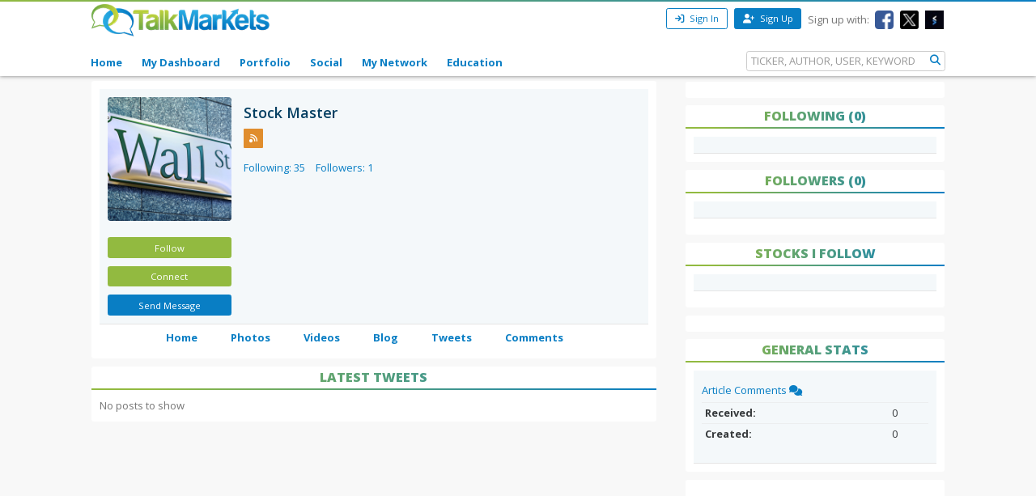

--- FILE ---
content_type: text/html; charset=utf-8
request_url: https://www.google.com/recaptcha/api2/aframe
body_size: 270
content:
<!DOCTYPE HTML><html><head><meta http-equiv="content-type" content="text/html; charset=UTF-8"></head><body><script nonce="RIdKCVQ3mkUUHWCBGyBtTg">/** Anti-fraud and anti-abuse applications only. See google.com/recaptcha */ try{var clients={'sodar':'https://pagead2.googlesyndication.com/pagead/sodar?'};window.addEventListener("message",function(a){try{if(a.source===window.parent){var b=JSON.parse(a.data);var c=clients[b['id']];if(c){var d=document.createElement('img');d.src=c+b['params']+'&rc='+(localStorage.getItem("rc::a")?sessionStorage.getItem("rc::b"):"");window.document.body.appendChild(d);sessionStorage.setItem("rc::e",parseInt(sessionStorage.getItem("rc::e")||0)+1);localStorage.setItem("rc::h",'1769507845205');}}}catch(b){}});window.parent.postMessage("_grecaptcha_ready", "*");}catch(b){}</script></body></html>